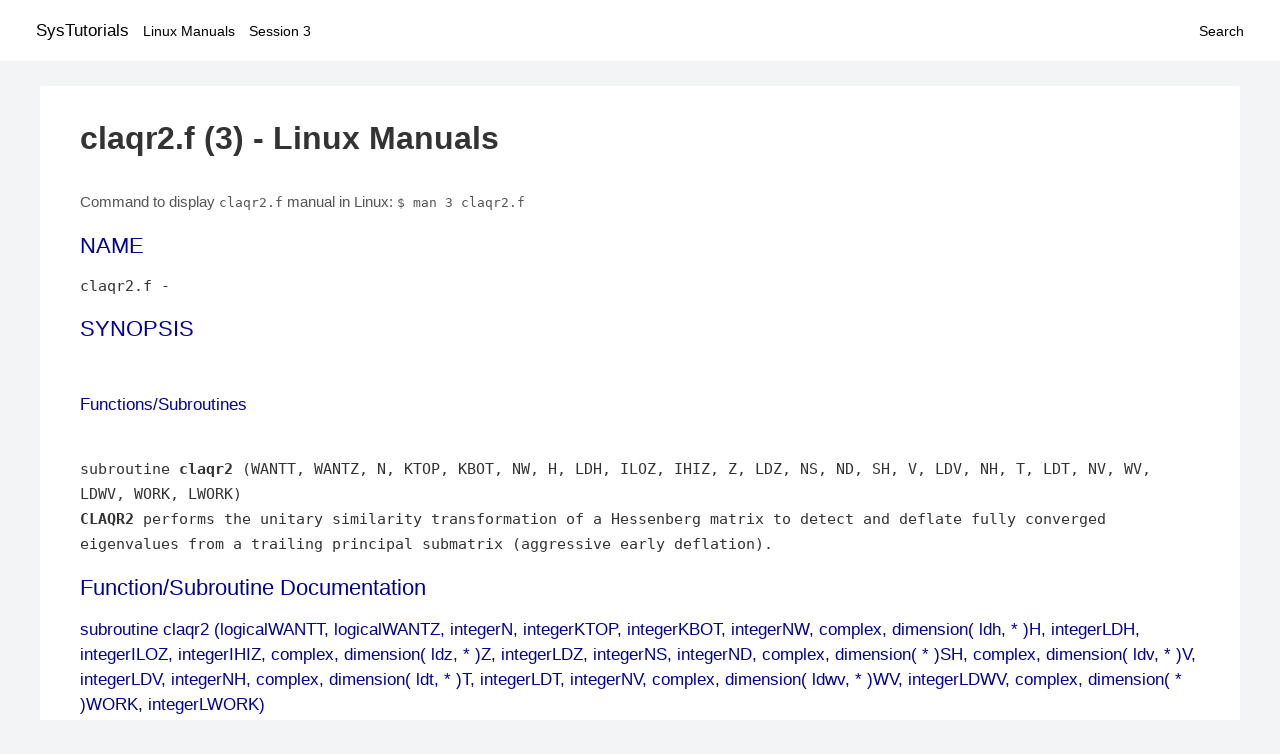

--- FILE ---
content_type: text/html; charset=UTF-8
request_url: https://www.systutorials.com/docs/linux/man/docs/linux/man/3-claqr2.f/
body_size: 3802
content:
<!DOCTYPE html>
<html prefix="og: http://ogp.me/ns# ">
<head>
<title>
claqr2.f - Linux Manuals (3)</title>


<meta property="og:title" content="claqr2.f - Linux Manuals (3)" />
<meta property="og:type" content="website" />
<meta property="og:url" content="//www.systutorials.com/docs/linux/man/docs/linux/man/docs/linux/man/3-claqr2.f/" />
<meta property="og:image" content="//www.systutorials.com/docs/linux/man/content/tux.png" />
<meta property="og:image:secure_url" content="https://www.systutorials.com/docs/linux/man/content/tux.png" />

<meta name="viewport" content="width=device-width, initial-scale=1">
<link rel="stylesheet" href="//www.systutorials.com/docs/linux/man/content/style.min.css" >

</head>

<body>
<a name="top"></a>

<div id="menu-bar-container">
<div id="menu-bar">
<li class="first"><a class="site-title" href="//www.systutorials.com/">SysTutorials</a></li>
<li><a class="site-sub-title" href="//www.systutorials.com/docs/linux/man/">Linux Manuals</a></li>
<div id="menu-bar-sep"></div>
<li class="sub-first"><a href="//www.systutorials.com/docs/linux/man/3/">Session 3</a></li>
<li class="search"><a href="https://www.systutorials.com/search/">Search</a></li>
</div>
</div>

<div class="content">

<div class="main-content">


<h1 style="margin-bottom:0;">

claqr2.f (3) - Linux Manuals</h1>


<div id="nav-after-title">
<p style="margin:0;">
Command to display <code style="font-size: 0.9em;">claqr2.f</code> manual in Linux: <code style="font-size: 0.9em;">$ man 3 claqr2.f</code>
</p>
</div>



<A NAME="lbAB"></A>
<H2 class="name">NAME</H2>
<P>

claqr2.f - 
</P>
<A NAME="lbAC"></A>

<!--
<div style="display:block; margin:25px auto 40px auto; text-align: center; width: 100%; min-height: 250px;">

<div id="widgetLoadedPM" style="width:0px;height:0px;"></div>
<script>
	(function (d, s, b) {
			var mElmt, primisElmt = d.createElement('script');
			primisElmt.setAttribute('type', 'text/javascript');
			primisElmt.setAttribute('async','async');
			primisElmt.setAttribute('src',  s);
			var elmtInterval = setInterval(function() {
				mElmt = d.getElementById(b);
				if (mElmt) {
					mElmt.parentNode.insertBefore(primisElmt, mElmt.nextSibling);
					mElmt.parentNode.removeChild(mElmt);
					return clearInterval(elmtInterval);
				}
			}, 150);
	})(document, 'https://live.primis.tech/live/liveView.php?s=110192&cbuster=%%CACHEBUSTER%%', 'widgetLoadedPM');
</script>

</div>
-->

<H2>SYNOPSIS</H2>

<BR>

<P>

<A NAME="lbAD"></A>
<H3>Functions/Subroutines</H3>

<P>

<BR>

subroutine <B>claqr2</B> (WANTT, WANTZ, N, KTOP, KBOT, NW, H, LDH, ILOZ, IHIZ, Z, LDZ, NS, ND, SH, V, LDV, NH, T, LDT, NV, WV, LDWV, WORK, LWORK)

<BR>

<I></I><B>CLAQR2</B> performs the unitary similarity transformation of a Hessenberg matrix to detect and deflate fully converged eigenvalues from a trailing principal submatrix (aggressive early deflation). 


<A NAME="lbAE"></A>
<H2>Function/Subroutine Documentation</H2>

<P>

<A NAME="lbAF"></A>
<H3>subroutine claqr2 (logicalWANTT, logicalWANTZ, integerN, integerKTOP, integerKBOT, integerNW, complex, dimension( ldh, * )H, integerLDH, integerILOZ, integerIHIZ, complex, dimension( ldz, * )Z, integerLDZ, integerNS, integerND, complex, dimension( * )SH, complex, dimension( ldv, * )V, integerLDV, integerNH, complex, dimension( ldt, * )T, integerLDT, integerNV, complex, dimension( ldwv, * )WV, integerLDWV, complex, dimension( * )WORK, integerLWORK)</H3>

<P>
<P>

<B>CLAQR2</B> performs the unitary similarity transformation of a Hessenberg matrix to detect and deflate fully converged eigenvalues from a trailing principal submatrix (aggressive early deflation).  
<P>

<B>Purpose: </B>
<DL COMPACT><DT><DD>
<P>
<P>

<PRE>
    CLAQR2 is identical to CLAQR3 except that it avoids
    recursion by calling CLAHQR instead of CLAQR4.

    Aggressive early deflation:

    This subroutine accepts as input an upper Hessenberg matrix
    H and performs an unitary similarity transformation
    designed to detect and deflate fully converged eigenvalues from
    a trailing principal submatrix.  On output H has been over-
    written by a new Hessenberg matrix that is a perturbation of
    an unitary similarity transformation of H.  It is to be
    hoped that the final version of H has many zero subdiagonal
    entries.
</PRE>

<P>

<BR>&nbsp;<wbr>
</DL>

<P>

<B>Parameters:</B>
<DL COMPACT><DT><DD>
<I>WANTT</I> 
<P>

<PRE>
          WANTT is LOGICAL
          If .TRUE., then the Hessenberg matrix H is fully updated
          so that the triangular Schur factor may be
          computed (in cooperation with the calling subroutine).
          If .FALSE., then only enough of H is updated to preserve
          the eigenvalues.
</PRE>

<P>

<BR>

<I>WANTZ</I> 
<P>

<PRE>
          WANTZ is LOGICAL
          If .TRUE., then the unitary matrix Z is updated so
          so that the unitary Schur factor may be computed
          (in cooperation with the calling subroutine).
          If .FALSE., then Z is not referenced.
</PRE>

<P>

<BR>

<I>N</I> 
<P>

<PRE>
          N is INTEGER
          The order of the matrix H and (if WANTZ is .TRUE.) the
          order of the unitary matrix Z.
</PRE>

<P>

<BR>

<I>KTOP</I> 
<P>

<PRE>
          KTOP is INTEGER
          It is assumed that either KTOP = 1 or H(KTOP,KTOP-1)=0.
          KBOT and KTOP together determine an isolated block
          along the diagonal of the Hessenberg matrix.
</PRE>

<P>

<BR>

<I>KBOT</I> 
<P>

<PRE>
          KBOT is INTEGER
          It is assumed without a check that either
          KBOT = N or H(KBOT+1,KBOT)=0.  KBOT and KTOP together
          determine an isolated block along the diagonal of the
          Hessenberg matrix.
</PRE>

<P>

<BR>

<I>NW</I> 
<P>

<PRE>
          NW is INTEGER
          Deflation window size.  1 .LE. NW .LE. (KBOT-KTOP+1).
</PRE>

<P>

<BR>

<I>H</I> 
<P>

<PRE>
          H is COMPLEX array, dimension (LDH,N)
          On input the initial N-by-N section of H stores the
          Hessenberg matrix undergoing aggressive early deflation.
          On output H has been transformed by a unitary
          similarity transformation, perturbed, and the returned
          to Hessenberg form that (it is to be hoped) has some
          zero subdiagonal entries.
</PRE>

<P>

<BR>

<I>LDH</I> 
<P>

<PRE>
          LDH is integer
          Leading dimension of H just as declared in the calling
          subroutine.  N .LE. LDH
</PRE>

<P>

<BR>

<I>ILOZ</I> 
<P>

<PRE>
          ILOZ is INTEGER
</PRE>

<P>

<BR>

<I>IHIZ</I> 
<P>

<PRE>
          IHIZ is INTEGER
          Specify the rows of Z to which transformations must be
          applied if WANTZ is .TRUE.. 1 .LE. ILOZ .LE. IHIZ .LE. N.
</PRE>

<P>

<BR>

<I>Z</I> 
<P>

<PRE>
          Z is COMPLEX array, dimension (LDZ,N)
          IF WANTZ is .TRUE., then on output, the unitary
          similarity transformation mentioned above has been
          accumulated into Z(ILOZ:IHIZ,ILO:IHI) from the right.
          If WANTZ is .FALSE., then Z is unreferenced.
</PRE>

<P>

<BR>

<I>LDZ</I> 
<P>

<PRE>
          LDZ is integer
          The leading dimension of Z just as declared in the
          calling subroutine.  1 .LE. LDZ.
</PRE>

<P>

<BR>

<I>NS</I> 
<P>

<PRE>
          NS is integer
          The number of unconverged (ie approximate) eigenvalues
          returned in SR and SI that may be used as shifts by the
          calling subroutine.
</PRE>

<P>

<BR>

<I>ND</I> 
<P>

<PRE>
          ND is integer
          The number of converged eigenvalues uncovered by this
          subroutine.
</PRE>

<P>

<BR>

<I>SH</I> 
<P>

<PRE>
          SH is COMPLEX array, dimension KBOT
          On output, approximate eigenvalues that may
          be used for shifts are stored in SH(KBOT-ND-NS+1)
          through SR(KBOT-ND).  Converged eigenvalues are
          stored in SH(KBOT-ND+1) through SH(KBOT).
</PRE>

<P>

<BR>

<I>V</I> 
<P>

<PRE>
          V is COMPLEX array, dimension (LDV,NW)
          An NW-by-NW work array.
</PRE>

<P>

<BR>

<I>LDV</I> 
<P>

<PRE>
          LDV is integer scalar
          The leading dimension of V just as declared in the
          calling subroutine.  NW .LE. LDV
</PRE>

<P>

<BR>

<I>NH</I> 
<P>

<PRE>
          NH is integer scalar
          The number of columns of T.  NH.GE.NW.
</PRE>

<P>

<BR>

<I>T</I> 
<P>

<PRE>
          T is COMPLEX array, dimension (LDT,NW)
</PRE>

<P>

<BR>

<I>LDT</I> 
<P>

<PRE>
          LDT is integer
          The leading dimension of T just as declared in the
          calling subroutine.  NW .LE. LDT
</PRE>

<P>

<BR>

<I>NV</I> 
<P>

<PRE>
          NV is integer
          The number of rows of work array WV available for
          workspace.  NV.GE.NW.
</PRE>

<P>

<BR>

<I>WV</I> 
<P>

<PRE>
          WV is COMPLEX array, dimension (LDWV,NW)
</PRE>

<P>

<BR>

<I>LDWV</I> 
<P>

<PRE>
          LDWV is integer
          The leading dimension of W just as declared in the
          calling subroutine.  NW .LE. LDV
</PRE>

<P>

<BR>

<I>WORK</I> 
<P>

<PRE>
          WORK is COMPLEX array, dimension LWORK.
          On exit, WORK(1) is set to an estimate of the optimal value
          of LWORK for the given values of N, NW, KTOP and KBOT.
</PRE>

<P>

<BR>

<I>LWORK</I> 
<P>

<PRE>
          LWORK is integer
          The dimension of the work array WORK.  LWORK = 2*NW
          suffices, but greater efficiency may result from larger
          values of LWORK.

          If LWORK = -1, then a workspace query is assumed; CLAQR2
          only estimates the optimal workspace size for the given
          values of N, NW, KTOP and KBOT.  The estimate is returned
          in WORK(1).  No error message related to LWORK is issued
          by XERBLA.  Neither H nor Z are accessed.
</PRE>

<P>

<BR>&nbsp;<wbr>
</DL>

<P>

<B>Author:</B>
<DL COMPACT><DT><DD>
Univ. of Tennessee 
<P>

Univ. of California Berkeley 
<P>

Univ. of Colorado Denver 
<P>

NAG Ltd. 
</DL>

<P>

<B>Date:</B>
<DL COMPACT><DT><DD>
September 2012 
</DL>

<P>

<B>Contributors: </B>
<DL COMPACT><DT><DD>
Karen Braman and Ralph Byers, Department of Mathematics, University of Kansas, USA 
</DL>

<P>

<P>
<P>

Definition at line 268 of file claqr2.f.
<A NAME="lbAG"></A>
<H2>Author</H2>

<P>

Generated automatically by Doxygen for LAPACK from the source code.
<P>



<!--
<div style="display:block; margin:25px auto 40px auto; width: 100%; min-height: 250px;">
<div id="waldo-tag-5682"></div>
</div>
-->

<div class="man-seealso "></div>
<div style="margin-top: 10px;">

</div>

<div style="display: block; margin: 25px 0 40px 0;"></div>

</div>

<div class="page-footer">
Linux Manuals Copyright Respective Owners. Site Copyright &copy; <a href="//www.systutorials.com/">SysTutorials</a>. All Rights Reserved. <a href="//www.systutorials.com/license/" rel="nofollow">Terms</a> and <a href="//www.systutorials.com/license/privacy-policy/" rel="nofollow">Privacy</a></div>

</div>

<!-- begine code highlighter -->
<script source="//www.systutorials.com/docs/linux/man/content/bundle.js" async></script><link rel="stylesheet" href="//www.systutorials.com/docs/linux/man/content/highlight/atom-one-light.min.css" lazyload><!-- end code highlighter -->

<!-- Start of StatCounter Code for Default Guide -->
<script type="text/javascript">
var sc_project=6390640;
var sc_invisible=1;
var sc_security="4c9e244b";
var scJsHost = (("https:" == document.location.protocol) ?
"https://secure." : "http://www.");
document.write("<sc"+"ript type='text/javascript' async src='" +
scJsHost+
"statcounter.com/counter/counter_xhtml.js'></"+"script>");
</script>
<!-- End of StatCounter Code for Default Guide -->


<script defer src="https://static.cloudflareinsights.com/beacon.min.js/vcd15cbe7772f49c399c6a5babf22c1241717689176015" integrity="sha512-ZpsOmlRQV6y907TI0dKBHq9Md29nnaEIPlkf84rnaERnq6zvWvPUqr2ft8M1aS28oN72PdrCzSjY4U6VaAw1EQ==" data-cf-beacon='{"version":"2024.11.0","token":"648d8e5b92174dffb311bda0021148cf","r":1,"server_timing":{"name":{"cfCacheStatus":true,"cfEdge":true,"cfExtPri":true,"cfL4":true,"cfOrigin":true,"cfSpeedBrain":true},"location_startswith":null}}' crossorigin="anonymous"></script>
</body></html>

